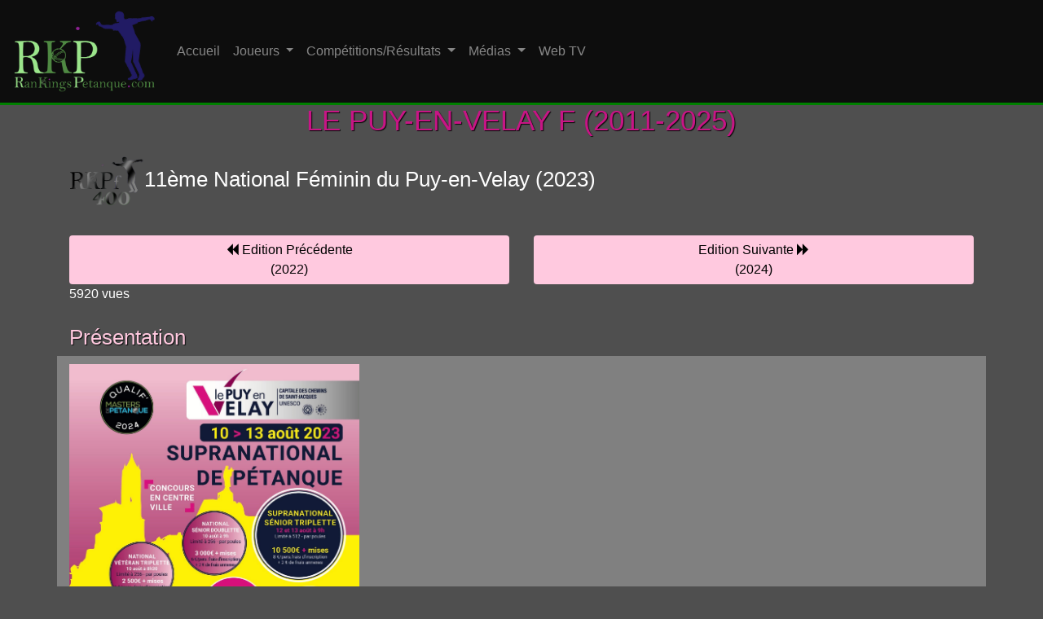

--- FILE ---
content_type: text/html; charset=UTF-8
request_url: https://www.rankingspetanque.com/competitions/Fiche.php?numero=288&annee=2023
body_size: 3261
content:
<!DOCTYPE html>
<html lang="fr">
    <head>
        <meta http-equiv="Content-Type" content="text/html; charset=utf-8">
        <title>11ème National Féminin du Puy-en-Velay (2023) | Compétitions | Résultats | RanKings Petanque</title><script async src="//pagead2.googlesyndication.com/pagead/js/adsbygoogle.js"></script>
<script>
  (adsbygoogle = window.adsbygoogle || []).push({
    google_ad_client: "ca-pub-8704074486352967",
    enable_page_level_ads: true
  });
</script>
<meta charset="utf-8">
<meta name="viewport" content="width=device-width, initial-scale=1">
<link rel="stylesheet" href="https://maxcdn.bootstrapcdn.com/bootstrap/4.1.3/css/bootstrap.min.css">
<script src="https://ajax.googleapis.com/ajax/libs/jquery/3.3.1/jquery.min.js"></script>
<script src="https://cdnjs.cloudflare.com/ajax/libs/popper.js/1.14.3/umd/popper.min.js"></script>
<script src="https://maxcdn.bootstrapcdn.com/bootstrap/4.1.3/js/bootstrap.min.js"></script>
<link rel="shortcut icon" href="https://www.rankingspetanque.com/bases/icone.png">
<link href="https://www.rankingspetanque.com/css/rankings.css" rel="stylesheet">
<link rel="stylesheet" href="https://cdnjs.cloudflare.com/ajax/libs/font-awesome/4.7.0/css/font-awesome.min.css">    </head>
        
    <body>
                <nav class="navbar navbar-expand-md text-white navbar-dark fixed-top" style="background:#0D0D0D; border-bottom: 3px solid green;">
            <a class="navbar-brand" href="https://www.rankingspetanque.com"><img src="https://www.rankingspetanque.com/images/LogoRKP2019.png" class="img-fluid" alt="Logo RKP 2019"></a>
            <button class="navbar-toggler" type="button" data-toggle="collapse" data-target="#collapsibleNavbar">
                <span class="navbar-toggler-icon"></span>
            </button>
            <div class="collapse navbar-collapse" id="collapsibleNavbar">
                <ul class="navbar-nav">
                    <li class="nav-item">
                        <a class="nav-link" href="https://www.rankingspetanque.com">Accueil</a>
                    </li>
                    <!--<li class="nav-item dropdown">
                        <a class="nav-link dropdown-toggle" href="#" id="navbardrop" data-toggle="dropdown">
                            Classements
                        </a>
                        <div class="dropdown-menu">
                            <a class="dropdown-item" href="https://www.rankingspetanque.com/classements/ClassementRKP.php">Classement RKP</a>
                            <a class="dropdown-item" href="https://www.rankingspetanque.com/classements/QualifMasters.php?annee=2020">Classement Qualif' Masters 2020</a>
                            <a class="dropdown-item" href="https://www.rankingspetanque.com/classements/ClassementPPFTourHommes2019.php">Classement PPF Tour Hommes 2019</a>
                            <a class="dropdown-item" href="https://www.rankingspetanque.com/classements/ClassementRKPf.php">Classement RKPf</a>
                            <a class="dropdown-item" href="https://www.rankingspetanque.com/classements/ClassementPPFTourFemmes2019.php">Classement PPF Tour Femmes 2019</a>
                        </div>
                    </li>-->
                    <li class="nav-item dropdown">
                        <a class="nav-link dropdown-toggle" href="#" id="navbardrop" data-toggle="dropdown">
                            Joueurs
                        </a>
                        <div class="dropdown-menu">
                            <a class="dropdown-item" href="https://www.rankingspetanque.com/joueurs">Liste de tous les joueurs</a>
                        </div>
                    </li>
                    <li class="nav-item dropdown">
                        <a class="nav-link dropdown-toggle" id="navbardrop" data-toggle="dropdown">
                            Compétitions/Résultats
                        </a>
                        <div class="dropdown-menu">
                            <a class="dropdown-item" href="https://www.rankingspetanque.com/calendrier/2025">Calendrier des compétitions</a>
                            <!--<a class="dropdown-item" href="https://www.rankingspetanque.com/competitions/QualifMasters.php?annee=2020">Compétitions Qualif' Masters 2020</a>
                            <a class="dropdown-item" href="https://www.rankingspetanque.com/competitions/PPFTourHommes2019.php">Compétitions PPF Tour Hommes 2019</a>
                            <a class="dropdown-item" href="https://www.rankingspetanque.com/competitions/PPFTourFemmes2019.php">Compétitions PPF Tour Femmes 2019</a>-->
                            <a class="dropdown-item" href="https://www.rankingspetanque.com/Championnats.php">Championnats France/Europe/Monde</a>
                        </div>
                    </li>
                    <li class="nav-item dropdown">
                        <a class="nav-link dropdown-toggle" href="#" id="navbardrop" data-toggle="dropdown">
                            Médias
                        </a>
                        <div class="dropdown-menu">
                            <a class="dropdown-item" href="https://www.rankingspetanque.com/medias/Articles.php">Articles</a>
                        </div>
                    </li>
                    <li class="nav-item">
                        <a class="nav-link" href="https://www.rankingspetanque.com/WebTV.php">Web TV</a>
                    </li>
                </ul>
            </div>  
        </nav>        <div class="container">
            <div class="row">
            <div class="col fiche fichefemmes"><a href="https://www.rankingspetanque.com/competition/288"><h1>Le Puy-en-Velay F (2011-2025)</h1></a><h2><img class="img-fluid" src="https://www.rankingspetanque.com/images/RKPf400.png" alt="RKPf 400"/>11ème National Féminin du Puy-en-Velay (2023)</h2><br><div class="row"><div class="col"><a href="https://www.rankingspetanque.com/competition/288/2022" class="btn btn-block btn-femmes"><span class="fa fa-backward"></span> Edition Précédente<br>(2022)</a></div><div class="col"><a href="https://www.rankingspetanque.com/competition/288/2024" class="btn btn-block btn-femmes">Edition Suivante <span class="fa fa-forward"></span><br>(2024)</a></div></div><p>5920 vues</p><h3>Présentation</h3><div class="row" style="background: grey;"><div class="col ficheaffiche"><img class="img-fluid" src="https://www.rankingspetanque.com/images/Affiches/2023/2023919.jpg"></div></div><div class="row" style="background: grey; padding-top: 10px; padding-bottom: 5px;"><div class="col-12 col-md-4 fichepetitesection"><h4>Vainqueur(s)</h4><div class="row"><div class="col"><a class="femmes" href="https://www.rankingspetanque.com/joueurs/sophie-gayton-111" target="_blank"><img class="rounded-circle" src="https://www.rankingspetanque.com/images/profil/defaut.jpg" width="50" height="60"><br>Sophie<br>GAYTON</a></div><div class="col"><a class="femmes" href="https://www.rankingspetanque.com/joueurs/natacha-verdier-879" target="_blank"><img class="rounded-circle" src="https://www.rankingspetanque.com/images/profil/defaut.jpg" width="50" height="60"><br>Natacha<br>VERDIER</a></div></div></div><div class="col-6 col-md-4 fichepetitesection"><h4>Date & Heure</h4>2023-08-12, 10H00<br>-<br>2023-08-13</div><div class="col-6 col-md-4 fichepetitesection"><h4>Ville</h4>LE PUY-EN-VELAY (43)</div><div class="col-6 col-md-4 fichepetitesection"><h4>Formule</h4>Doublette Féminin<br>Par Poules</div><div class="col-6 col-md-4 fichepetitesection"><h4>Équipes</h4>?/128 équipes<br>(équipes/limite)</div><div class="col-6 col-md-4 fichepetitesection"><h4>Prize Money</h4>2 000€ + mises</div><div class="col col-md-6 fichepetitesection"><h4>Contact</h4><p>Mme CZIZEK Corinne<br>06.09.75.96.37<br><a href="mailto:corinneczizek@sfr.fr">corinneczizek@sfr.fr</a></p></div><div class="col col-md-6 fichepetitesection"><h4>Inscription</h4><p>En ligne sur : <a href="https://www.achetezaupuy.com/espaly-saint-marcel/#/boutique-collectif_petanque_international_de_petanque_du_puy_en_velay" target="_blank">achetezaupuy.com</a><br>Prix : 16 € (12€ + 4€ frais d'organisation)<br></p></div></div><div class="row"><div class="col"><h3>Résultats/Points</h3><div class="table-responsive"><table class="table table-striped table-hommes table-sm table-hover"><thead class="thead-dark"><tr><th>Résultats</th><th style="min-width:280px">Joueurs</th><th style="min-width:280px">Clubs</th><th>Pts RKPf</th></tr></thead><tbody><tr>
<td>Vainqueur</td>
<td>
<a class="femmes" href="https://www.rankingspetanque.com/joueurs/sophie-gayton-111" target="_blank">Sophie GAYTON</a><br><a class="femmes" href="https://www.rankingspetanque.com/joueurs/natacha-verdier-879" target="_blank">Natacha VERDIER</a><br></td>
<td>
Petq Envol Andrezieux (042)<br>Petq Envol Andrezieux (042)<br></td>
<td>400</td>

</tr>
<tr>
<td>Finaliste</td>
<td>
<br><br></td>
<td>
</td>
<td>260</td>

</tr>
</tbody></table></div></div></div><div class="row"><div class="col"><h3>Liste Inscrits</h3><div class="row"><div class="col-12 col-md-10 offset-md-1 col-lg-8 offset-lg-2"><a href="https://www.rankingspetanque.com/competitions/inscrits/2023/Page_Inscrits_Doublette_Fem_Le_Puy.html" class="btn btn-femmes btn-outline-danger btn-md btn-block" style="white-space: normal;">Consulter la liste des inscrits</a><br></div></div><br></div></div><div class="row"><div class="col"><h3>Tirage / Résultats en Direct</h3><div class="row"><div class="col-12 col-md-10 offset-md-1 col-lg-8 offset-lg-2"><a href="https://www.rankingspetanque.com/competitions/tirages/2023/Page_Rslt_Doublette_Fem_Le_Puy.html" class="btn btn-femmes btn-outline-danger btn-md btn-block" style="white-space: normal;">Consulter le tirage/résultats en direct</a><br></div></div><br></div></div><div class="row"><div class="col-12"><h3>Palmarès</h3><div class="row"><div class="col-12 col-md-10 offset-md-1 col-lg-8 offset-lg-2"><a href="https://www.rankingspetanque.com/competition/288#palmares" class="btn btn-femmes btn-outline-danger btn-md btn-block" style="white-space: normal;">Voir palmarès : Le Puy-en-Velay F</a><br></div></div></div><div class="col-12"><br>
<script async src="https://pagead2.googlesyndication.com/pagead/js/adsbygoogle.js"></script>
<!-- Compétitions 5 (après palmarès) -->
<ins class="adsbygoogle"
     style="display:block"
     data-ad-client="ca-pub-8704074486352967"
     data-ad-slot="6612130028"
     data-ad-format="auto"
     data-full-width-responsive="true"></ins>
<script>
     (adsbygoogle = window.adsbygoogle || []).push({});
</script>
<br></div></div></div>            </div>
        </div>
        <footer>
    <div class="container container2" style="padding-top: 25px;">
        <div class="row">
            <div class="col-12 col-md-6 col-lg-7">
                <a href="https://www.rankingspetanque.com"><img class="img-fluid" src="https://www.rankingspetanque.com/images/RanKingsPetanque.com.png" alt="RKPlogo"></a>
                <p>Rankings Petanque est un site sécurisé et interactif d'archives. Vous pouvez retrouver des résultats, classements, palmarès de joueurs et compétitions de pétanque... Nationaux et Internationaux, Championnats (France, Europe, Monde) ainsi que les plus grands événements français (Masters, PPF, Coupe de France des Clubs, Trophée des Villes).</p>
                <p><h2>Nous Contacter</h2>Pour nous contacter, par mail : <a href="mailto:contact@rankingspetanque.com">contact@rankingspetanque.com</a><br>mais également sur les réseaux sociaux.</p>
                <div class="row">
                    <div class="col">
                        <div class="box-part text-center">
                            <i class="fa fa-instagram fa-2x" aria-hidden="true"></i>
                            <div class="title">
                                <a href="https://www.instagram.com/rankingspetanque/" target="_blank"><h4>Instagram</h4></a>
                            </div>
                        </div>
                    </div>
                    <div class="col">
                        <div class="box-part text-center">
                            <i class="fa fa-twitter fa-2x" aria-hidden="true"></i>
                            <div class="title">
                                <a href="https://www.twitter.com/RanKingsPetanq" target="_blank"><h4>Twitter</h4></a>
                            </div>
                        </div>
                    </div>
                    <div class="col">
                        <div class="box-part text-center">
                            <i class="fa fa-youtube fa-2x" aria-hidden="true"></i>
                            <div class="title">
                                <a href="https://www.youtube.com/channel/UC3V-yc7frirNESlR4nwjUow" target="_blank"><h4>Youtube</h4></a>
                            </div>
                        </div>
                    </div>
                </div>
            </div>
            <div class="col-12 col-md-6 col-lg-5" style="text-align: center;">
                <!--<iframe src="https://www.facebook.com/plugins/page.php?href=https%3A%2F%2Fwww.facebook.com%2FRankingsPetanque%2F&tabs=timeline%2C%20messages&width=300&height=400&small_header=false&adapt_container_width=true&hide_cover=false&show_facepile=true&appId" width="300" height="400" style="border:none;overflow:hidden" scrolling="no" frameborder="0" allowTransparency="true" allow="encrypted-media"></iframe>-->
            </div>
            <div class="col-12">
                <a href="https://www.rankingspetanque.com/Mentionslegales.php"><h3>Mentions légales</h3></a>
                <h4>&copy; 2017-2025 rankingspetanque.com</h4>
            </div>
        </div>
    </div>
</footer>    </body>
</html>

--- FILE ---
content_type: text/html; charset=utf-8
request_url: https://www.google.com/recaptcha/api2/aframe
body_size: 267
content:
<!DOCTYPE HTML><html><head><meta http-equiv="content-type" content="text/html; charset=UTF-8"></head><body><script nonce="ofgRU48GXdh9rHWpBSe16g">/** Anti-fraud and anti-abuse applications only. See google.com/recaptcha */ try{var clients={'sodar':'https://pagead2.googlesyndication.com/pagead/sodar?'};window.addEventListener("message",function(a){try{if(a.source===window.parent){var b=JSON.parse(a.data);var c=clients[b['id']];if(c){var d=document.createElement('img');d.src=c+b['params']+'&rc='+(localStorage.getItem("rc::a")?sessionStorage.getItem("rc::b"):"");window.document.body.appendChild(d);sessionStorage.setItem("rc::e",parseInt(sessionStorage.getItem("rc::e")||0)+1);localStorage.setItem("rc::h",'1768731655452');}}}catch(b){}});window.parent.postMessage("_grecaptcha_ready", "*");}catch(b){}</script></body></html>